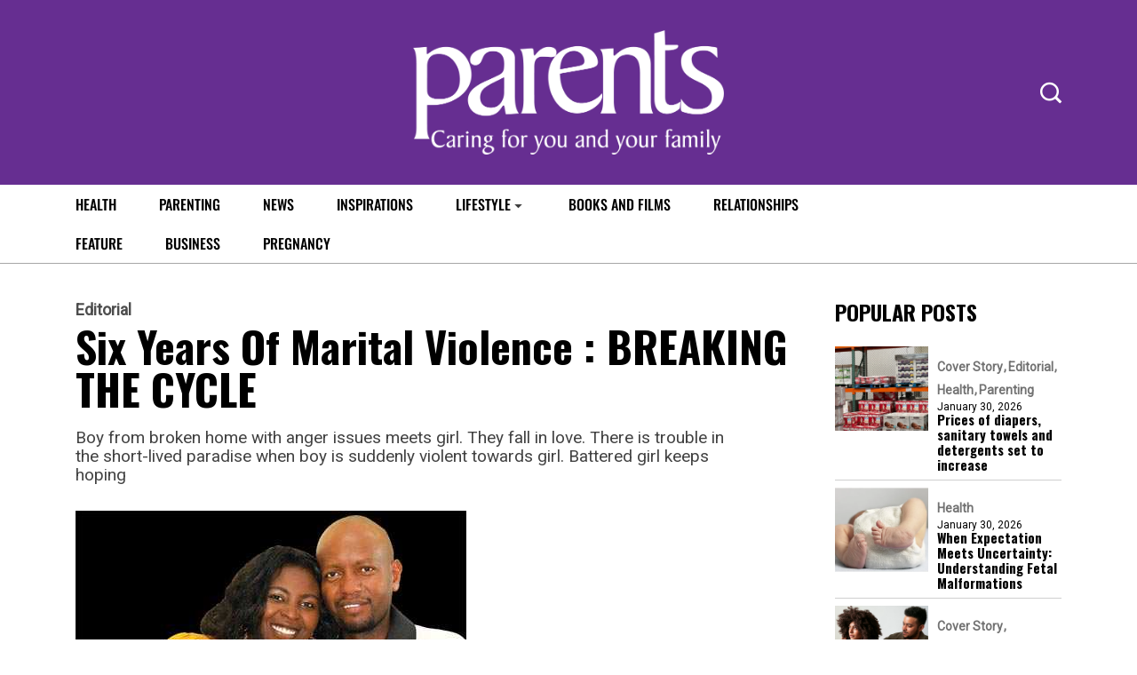

--- FILE ---
content_type: text/html; charset=utf-8
request_url: https://www.google.com/recaptcha/api2/aframe
body_size: 268
content:
<!DOCTYPE HTML><html><head><meta http-equiv="content-type" content="text/html; charset=UTF-8"></head><body><script nonce="m4QZNGKNx49I1tdEz9wETA">/** Anti-fraud and anti-abuse applications only. See google.com/recaptcha */ try{var clients={'sodar':'https://pagead2.googlesyndication.com/pagead/sodar?'};window.addEventListener("message",function(a){try{if(a.source===window.parent){var b=JSON.parse(a.data);var c=clients[b['id']];if(c){var d=document.createElement('img');d.src=c+b['params']+'&rc='+(localStorage.getItem("rc::a")?sessionStorage.getItem("rc::b"):"");window.document.body.appendChild(d);sessionStorage.setItem("rc::e",parseInt(sessionStorage.getItem("rc::e")||0)+1);localStorage.setItem("rc::h",'1769818276875');}}}catch(b){}});window.parent.postMessage("_grecaptcha_ready", "*");}catch(b){}</script></body></html>